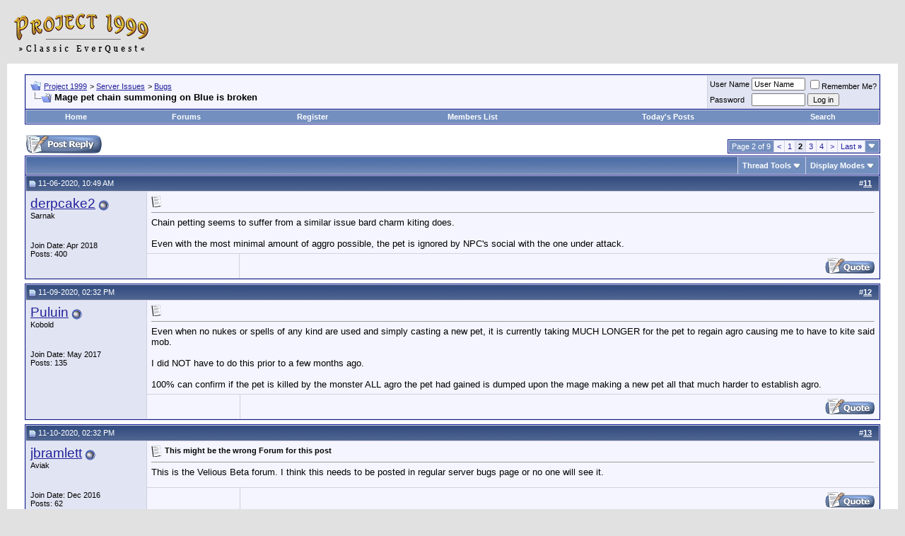

--- FILE ---
content_type: text/html; charset=ISO-8859-1
request_url: https://www.project1999.com/forums/showthread.php?s=cb9e55ab207bb89c96db16fbd8909ac2&t=361866&page=2
body_size: 17630
content:
<!DOCTYPE html PUBLIC "-//W3C//DTD XHTML 1.0 Transitional//EN" "http://www.w3.org/TR/xhtml1/DTD/xhtml1-transitional.dtd">
<html xmlns="http://www.w3.org/1999/xhtml" dir="ltr" lang="en">
<head>
	<meta http-equiv="Content-Type" content="text/html; charset=ISO-8859-1" />
<meta name="generator" content="vBulletin" />

<meta name="keywords" content=" Mage pet chain summoning on Blue is broken, everquest,classic,emulator,nostalgia,server,project1999,p1999,p99,pvp,red99,red1999pvp,red,eqemu,eqemulator,game,gaming,online,mmo,mmorpg" />
<meta name="description" content="Page 2- Mage pet chain summoning on Blue is broken Bugs" />


<!-- CSS Stylesheet -->
<style type="text/css" id="vbulletin_css">
/**
* vBulletin 3.8.11 CSS
* Style: 'Default Style'; Style ID: 1
*/
body
{
	background: #E1E1E2;
	color: #000000;
	font: 10pt verdana, geneva, lucida, 'lucida grande', arial, helvetica, sans-serif;
	margin: 5px 10px 10px 10px;
	padding: 0px;
}
a:link, body_alink
{
	color: #22229C;
}
a:visited, body_avisited
{
	color: #22229C;
}
a:hover, a:active, body_ahover
{
	color: #FF4400;
}
.page
{
	background: #FFFFFF;
	color: #000000;
}
td, th, p, li
{
	font: 10pt verdana, geneva, lucida, 'lucida grande', arial, helvetica, sans-serif;
}
.tborder
{
	background: #D1D1E1;
	color: #000000;
	border: 1px solid #0B198C;
}
.tcat
{
	background: #869BBF url(/forums/images/gradients/gradient_tcat.gif) repeat-x top left;
	color: #FFFFFF;
	font: bold 10pt verdana, geneva, lucida, 'lucida grande', arial, helvetica, sans-serif;
}
.tcat a:link, .tcat_alink
{
	color: #ffffff;
	text-decoration: none;
}
.tcat a:visited, .tcat_avisited
{
	color: #ffffff;
	text-decoration: none;
}
.tcat a:hover, .tcat a:active, .tcat_ahover
{
	color: #FFFF66;
	text-decoration: underline;
}
.thead
{
	background: #5C7099 url(/forums/images/gradients/gradient_thead.gif) repeat-x top left;
	color: #FFFFFF;
	font: bold 11px tahoma, verdana, geneva, lucida, 'lucida grande', arial, helvetica, sans-serif;
}
.thead a:link, .thead_alink
{
	color: #FFFFFF;
}
.thead a:visited, .thead_avisited
{
	color: #FFFFFF;
}
.thead a:hover, .thead a:active, .thead_ahover
{
	color: #FFFF00;
}
.tfoot
{
	background: #3E5C92;
	color: #E0E0F6;
}
.tfoot a:link, .tfoot_alink
{
	color: #E0E0F6;
}
.tfoot a:visited, .tfoot_avisited
{
	color: #E0E0F6;
}
.tfoot a:hover, .tfoot a:active, .tfoot_ahover
{
	color: #FFFF66;
}
.alt1, .alt1Active
{
	background: #F5F5FF;
	color: #000000;
}
.alt2, .alt2Active
{
	background: #E1E4F2;
	color: #000000;
}
.inlinemod
{
	background: #FFFFCC;
	color: #000000;
}
.wysiwyg
{
	background: #F5F5FF;
	color: #000000;
	font: 10pt verdana, geneva, lucida, 'lucida grande', arial, helvetica, sans-serif;
	margin: 5px 10px 10px 10px;
	padding: 0px;
}
.wysiwyg a:link, .wysiwyg_alink
{
	color: #22229C;
}
.wysiwyg a:visited, .wysiwyg_avisited
{
	color: #22229C;
}
.wysiwyg a:hover, .wysiwyg a:active, .wysiwyg_ahover
{
	color: #FF4400;
}
textarea, .bginput
{
	font: 10pt verdana, geneva, lucida, 'lucida grande', arial, helvetica, sans-serif;
}
.bginput option, .bginput optgroup
{
	font-size: 10pt;
	font-family: verdana, geneva, lucida, 'lucida grande', arial, helvetica, sans-serif;
}
.button
{
	font: 11px verdana, geneva, lucida, 'lucida grande', arial, helvetica, sans-serif;
}
select
{
	font: 11px verdana, geneva, lucida, 'lucida grande', arial, helvetica, sans-serif;
}
option, optgroup
{
	font-size: 11px;
	font-family: verdana, geneva, lucida, 'lucida grande', arial, helvetica, sans-serif;
}
.smallfont
{
	font: 11px verdana, geneva, lucida, 'lucida grande', arial, helvetica, sans-serif;
}
.time
{
	color: #666686;
}
.navbar
{
	font: 11px verdana, geneva, lucida, 'lucida grande', arial, helvetica, sans-serif;
}
.highlight
{
	color: #FF0000;
	font-weight: bold;
}
.fjsel
{
	background: #3E5C92;
	color: #E0E0F6;
}
.fjdpth0
{
	background: #F7F7F7;
	color: #000000;
}
.panel
{
	background: #E4E7F5 url(/forums/images/gradients/gradient_panel.gif) repeat-x top left;
	color: #000000;
	padding: 10px;
	border: 2px outset;
}
.panelsurround
{
	background: #D1D4E0 url(/forums/images/gradients/gradient_panelsurround.gif) repeat-x top left;
	color: #000000;
}
legend
{
	color: #22229C;
	font: 11px tahoma, verdana, geneva, lucida, 'lucida grande', arial, helvetica, sans-serif;
}
.vbmenu_control
{
	background: #738FBF;
	color: #FFFFFF;
	font: bold 11px tahoma, verdana, geneva, lucida, 'lucida grande', arial, helvetica, sans-serif;
	padding: 3px 6px 3px 6px;
	white-space: nowrap;
}
.vbmenu_control a:link, .vbmenu_control_alink
{
	color: #FFFFFF;
	text-decoration: none;
}
.vbmenu_control a:visited, .vbmenu_control_avisited
{
	color: #FFFFFF;
	text-decoration: none;
}
.vbmenu_control a:hover, .vbmenu_control a:active, .vbmenu_control_ahover
{
	color: #FFFFFF;
	text-decoration: underline;
}
.vbmenu_popup
{
	background: #FFFFFF;
	color: #000000;
	border: 1px solid #0B198C;
}
.vbmenu_option
{
	background: #BBC7CE;
	color: #000000;
	font: 11px verdana, geneva, lucida, 'lucida grande', arial, helvetica, sans-serif;
	white-space: nowrap;
	cursor: pointer;
}
.vbmenu_option a:link, .vbmenu_option_alink
{
	color: #22229C;
	text-decoration: none;
}
.vbmenu_option a:visited, .vbmenu_option_avisited
{
	color: #22229C;
	text-decoration: none;
}
.vbmenu_option a:hover, .vbmenu_option a:active, .vbmenu_option_ahover
{
	color: #FFFFFF;
	text-decoration: none;
}
.vbmenu_hilite
{
	background: #8A949E;
	color: #FFFFFF;
	font: 11px verdana, geneva, lucida, 'lucida grande', arial, helvetica, sans-serif;
	white-space: nowrap;
	cursor: pointer;
}
.vbmenu_hilite a:link, .vbmenu_hilite_alink
{
	color: #FFFFFF;
	text-decoration: none;
}
.vbmenu_hilite a:visited, .vbmenu_hilite_avisited
{
	color: #FFFFFF;
	text-decoration: none;
}
.vbmenu_hilite a:hover, .vbmenu_hilite a:active, .vbmenu_hilite_ahover
{
	color: #FFFFFF;
	text-decoration: none;
}
/* ***** styling for 'big' usernames on postbit etc. ***** */
.bigusername { font-size: 14pt; }

/* ***** small padding on 'thead' elements ***** */
td.thead, th.thead, div.thead { padding: 4px; }

/* ***** basic styles for multi-page nav elements */
.pagenav a { text-decoration: none; }
.pagenav td { padding: 2px 4px 2px 4px; }

/* ***** de-emphasized text */
.shade, a.shade:link, a.shade:visited { color: #777777; text-decoration: none; }
a.shade:active, a.shade:hover { color: #FF4400; text-decoration: underline; }
.tcat .shade, .thead .shade, .tfoot .shade { color: #DDDDDD; }

/* ***** define margin and font-size for elements inside panels ***** */
.fieldset { margin-bottom: 6px; }
.fieldset, .fieldset td, .fieldset p, .fieldset li { font-size: 11px; }
</style>
<link rel="stylesheet" type="text/css" href="clientscript/vbulletin_important.css?v=3811" /><style>
<!--
.sizedsig {
max-height:150px;
height:expression(this.scrollHeight > 150? "150px" : "hidden" );
overflow:hidden;
overflow-x:hidden;
}
// -->
</style>


<!-- / CSS Stylesheet -->

<!-- Yahoo Stuff -->
<script src="https://ajax.googleapis.com/ajax/libs/jquery/1.11.1/jquery.min.js"></script>
<script type="text/javascript" src="/forums/clientscript/yui/yahoo-dom-event/yahoo-dom-event.js?v=3811"></script>
<script type="text/javascript" src="/forums/clientscript/yui/connection/connection-min.js?v=3811"></script>
<script type="text/javascript">
<!--
var SESSIONURL = "s=cbb2c077e059bc0171a28efbecf875a7&";
var SECURITYTOKEN = "guest";
var IMGDIR_MISC = "/forums/images/misc";
var vb_disable_ajax = parseInt("0", 10);
// -->
</script>
<script type="text/javascript" src="/forums/clientscript/vbulletin_global.js?v=3811"></script>
<script type="text/javascript" src="/forums/clientscript/vbulletin_menu.js?v=3811"></script>


	<title> Mage pet chain summoning on Blue is broken - Page 2 - Project 1999</title>
	<script type="text/javascript" src="/forums/clientscript/vbulletin_post_loader.js?v=3811"></script>
	<style type="text/css" id="vbulletin_showthread_css">
	<!--
	
	#links div { white-space: nowrap; }
	#links img { vertical-align: middle; }
	-->
	</style>
</head>
<body onload="">
<!-- logo -->
<a name="top"></a>
<table border="0" width="100%" cellpadding="0" cellspacing="0" align="center">
<tr>
	<td align="left"><a href="index.php?s=cbb2c077e059bc0171a28efbecf875a7"><img src="/forums/images/p99_logo_forum_2.png" border="0" alt="Project 1999" /></a></td>
	<td align="center" id="header_right_cell" valign="center" nowrap>

<!-- Ad -->

</td>

</tr>
</table>
<!-- /logo -->

<!-- content table -->
<!-- open content container -->

<div align="center">
	<div class="page" style="width:100%; text-align:left">
		<div style="padding:0px 25px 0px 25px" align="left">





<br />

<!-- breadcrumb, login, pm info -->
<table class="tborder" cellpadding="6" cellspacing="1" border="0" width="100%" align="center">
<tr>
	<td class="alt1" width="100%">
		
			<table cellpadding="0" cellspacing="0" border="0">
			<tr valign="bottom">
				<td><a href="#" onclick="history.back(1); return false;"><img src="/forums/images/misc/navbits_start.gif" alt="Go Back" border="0" /></a></td>
				<td>&nbsp;</td>
				<td width="100%"><span class="navbar"><a href="index.php?s=cbb2c077e059bc0171a28efbecf875a7" accesskey="1">Project 1999</a></span> 
	<span class="navbar">&gt; <a href="forumdisplay.php?s=cbb2c077e059bc0171a28efbecf875a7&amp;f=5">Server Issues</a></span>


	<span class="navbar">&gt; <a href="forumdisplay.php?s=cbb2c077e059bc0171a28efbecf875a7&amp;f=6">Bugs</a></span>

</td>
			</tr>
			<tr>
				<td class="navbar" style="font-size:10pt; padding-top:1px" colspan="3"><a href="/forums/showthread.php?s=cb9e55ab207bb89c96db16fbd8909ac2&amp;t=361866&amp;page=2"><img class="inlineimg" src="/forums/images/misc/navbits_finallink_ltr.gif" alt="Reload this Page" border="0" /></a> <strong>
	 Mage pet chain summoning on Blue is broken

</strong></td>
			</tr>
			</table>
		
	</td>

	<td class="alt2" nowrap="nowrap" style="padding:0px">
		<!-- login form2 -->
		<form action="/forums/login.php?do=login" method="post" onsubmit="md5hash(vb_login_password, vb_login_md5password, vb_login_md5password_utf, 0)">
		<script type="text/javascript" src="/forums/clientscript/vbulletin_md5.js?v=3811"></script>
		<table cellpadding="0" cellspacing="3" border="0">
		<tr>
			<td class="smallfont"><label for="navbar_username">User Name</label></td>
			<td><input type="text" class="bginput" style="font-size: 11px" name="vb_login_username" id="navbar_username" size="10" accesskey="u" tabindex="101" value="User Name" onfocus="if (this.value == 'User Name') this.value = '';" /></td>
			<td class="smallfont" nowrap="nowrap"><label for="cb_cookieuser_navbar"><input type="checkbox" name="cookieuser" value="1" tabindex="103" id="cb_cookieuser_navbar" accesskey="c" />Remember Me?</label></td>
		</tr>
		<tr>
			<td class="smallfont"><label for="navbar_password">Password</label></td>
			<td><input type="password" class="bginput" style="font-size: 11px" name="vb_login_password" id="navbar_password" size="10" tabindex="102" /></td>
			<td><input type="submit" class="button" value="Log in" tabindex="104" title="Enter your username and password in the boxes provided to login, or click the 'register' button to create a profile for yourself." accesskey="s" /></td>
		</tr>
		</table>
		<input type="hidden" name="s" value="cbb2c077e059bc0171a28efbecf875a7" />
	<input type="hidden" name="securitytoken" value="guest" />
		<input type="hidden" name="do" value="login" />
		<input type="hidden" name="vb_login_md5password" />
		<input type="hidden" name="vb_login_md5password_utf" />
		</form>
		<!-- / login form -->
	</td>

</tr>
</table>
<!-- / breadcrumb, login, pm info -->

<!-- nav buttons bar -->
<div class="tborder" style="padding:1px; border-top-width:0px">
	<table cellpadding="0" cellspacing="0" border="0" width="100%" align="center">
	<tr align="center">
		<td class="vbmenu_control"><a href="/index.php?s=cbb2c077e059bc0171a28efbecf875a7" accesskey="2">Home</a></td>
		<td class="vbmenu_control"><a href="/forums/index.php?s=cbb2c077e059bc0171a28efbecf875a7" accesskey="2">Forums</a></td>
		
		
			<td class="vbmenu_control"><a href="/forums/register.php?s=cbb2c077e059bc0171a28efbecf875a7" rel="nofollow">Register</a></td>
		
		
		
			<td class="vbmenu_control"><a href="/forums/memberlist.php?s=cbb2c077e059bc0171a28efbecf875a7">Members List</a></td>
		
		
			
				
				<td class="vbmenu_control"><a href="/forums/search.php?s=cbb2c077e059bc0171a28efbecf875a7&amp;do=getdaily" accesskey="2">Today's Posts</a></td>
				<td id="navbar_search" class="vbmenu_control"><a href="/forums/search.php?s=cbb2c077e059bc0171a28efbecf875a7" accesskey="4" rel="nofollow">Search</a> </td>
			
			
		
		
		
		</tr>
	</table>
</div>
<!-- / nav buttons bar -->

<br />






<!-- NAVBAR POPUP MENUS -->

	
	<!-- header quick search form -->
	<div class="vbmenu_popup" id="navbar_search_menu" style="display:none" align="left">
		<table cellpadding="4" cellspacing="1" border="0">
		<tr>
			<td class="thead">Search Forums</td>
		</tr>
		<tr>
			<td class="vbmenu_option" title="nohilite">
				<form action="search.php?do=process" method="post">

					<input type="hidden" name="do" value="process" />
					<input type="hidden" name="quicksearch" value="1" />
					<input type="hidden" name="childforums" value="1" />
					<input type="hidden" name="exactname" value="1" />
					<input type="hidden" name="s" value="cbb2c077e059bc0171a28efbecf875a7" />
	<input type="hidden" name="securitytoken" value="guest" />
					<div><input type="text" class="bginput" name="query" size="25" tabindex="1001" /><input type="submit" class="button" value="Go" tabindex="1004" /></div>
					<div style="margin-top:6px">
						<label for="rb_nb_sp0"><input type="radio" name="showposts" value="0" id="rb_nb_sp0" tabindex="1002" checked="checked" />Show Threads</label>
						&nbsp;
						<label for="rb_nb_sp1"><input type="radio" name="showposts" value="1" id="rb_nb_sp1" tabindex="1003" />Show Posts</label>
					</div>
				</form>
			</td>
		</tr>
		
		<tr>
			<td class="vbmenu_option"><a href="/forums/search.php?s=cbb2c077e059bc0171a28efbecf875a7" accesskey="4" rel="nofollow">Advanced Search</a></td>
		</tr>
		
		</table>
	</div>
	<!-- / header quick search form -->
	

	
<!-- / NAVBAR POPUP MENUS -->

<!-- PAGENAV POPUP -->
	<div class="vbmenu_popup" id="pagenav_menu" style="display:none">
		<table cellpadding="4" cellspacing="1" border="0">
		<tr>
			<td class="thead" nowrap="nowrap">Go to Page...</td>
		</tr>
		<tr>
			<td class="vbmenu_option" title="nohilite">
			<form action="index.php" method="get" onsubmit="return this.gotopage()" id="pagenav_form">
				<input type="text" class="bginput" id="pagenav_itxt" style="font-size:11px" size="4" />
				<input type="button" class="button" id="pagenav_ibtn" value="Go" />
			</form>
			</td>
		</tr>
		</table>
	</div>
<!-- / PAGENAV POPUP -->








<a name="poststop" id="poststop"></a>

<!-- controls above postbits -->
<table cellpadding="0" cellspacing="0" border="0" width="100%" style="margin-bottom:3px">
<tr valign="bottom">
	
		<td class="smallfont"><a href="newreply.php?s=cbb2c077e059bc0171a28efbecf875a7&amp;do=newreply&amp;noquote=1&amp;p=3206282" rel="nofollow"><img src="/forums/images/buttons/reply.gif" alt="Reply" border="0" /></a></td>
	
	<td align="right"><div class="pagenav" align="right">
<table class="tborder" cellpadding="3" cellspacing="1" border="0">
<tr>
	<td class="vbmenu_control" style="font-weight:normal">Page 2 of 9</td>
	
	<td class="alt1"><a rel="prev" class="smallfont" href="showthread.php?s=cbb2c077e059bc0171a28efbecf875a7&amp;t=361866" title="Prev Page - Results 1 to 10 of 90">&lt;</a></td>
	<td class="alt1"><a class="smallfont" href="showthread.php?s=cbb2c077e059bc0171a28efbecf875a7&amp;t=361866" title="Show results 1 to 10 of 90">1</a></td>	<td class="alt2"><span class="smallfont" title="Showing results 11 to 20 of 90"><strong>2</strong></span></td>
 <td class="alt1"><a class="smallfont" href="showthread.php?s=cbb2c077e059bc0171a28efbecf875a7&amp;t=361866&amp;page=3" title="Show results 21 to 30 of 90">3</a></td><td class="alt1"><a class="smallfont" href="showthread.php?s=cbb2c077e059bc0171a28efbecf875a7&amp;t=361866&amp;page=4" title="Show results 31 to 40 of 90">4</a></td>
	<td class="alt1"><a rel="next" class="smallfont" href="showthread.php?s=cbb2c077e059bc0171a28efbecf875a7&amp;t=361866&amp;page=3" title="Next Page - Results 21 to 30 of 90">&gt;</a></td>
	<td class="alt1" nowrap="nowrap"><a class="smallfont" href="showthread.php?s=cbb2c077e059bc0171a28efbecf875a7&amp;t=361866&amp;page=9" title="Last Page - Results 81 to 90 of 90">Last <strong>&raquo;</strong></a></td>
	<td class="vbmenu_control" title="showthread.php?s=cbb2c077e059bc0171a28efbecf875a7&amp;t=361866"><a name="PageNav"></a></td>
</tr>
</table>
</div></td>
</tr>
</table>
<!-- / controls above postbits -->

<!-- toolbar -->
<table class="tborder" cellpadding="6" cellspacing="1" border="0" width="100%" align="center" style="border-bottom-width:0px">
<tr>
	<td class="tcat" width="100%">
		<div class="smallfont">
		
		&nbsp;
		</div>
	</td>
	<td class="vbmenu_control" id="threadtools" nowrap="nowrap">
		<a href="/forums/showthread.php?t=361866&amp;page=2&amp;nojs=1#goto_threadtools">Thread Tools</a>
		<script type="text/javascript"> vbmenu_register("threadtools"); </script>
	</td>
	
	
	
	<td class="vbmenu_control" id="displaymodes" nowrap="nowrap">
		<a href="/forums/showthread.php?t=361866&amp;page=2&amp;nojs=1#goto_displaymodes">Display Modes</a>
		<script type="text/javascript"> vbmenu_register("displaymodes"); </script>
	</td>
	

	

</tr>
</table>
<!-- / toolbar -->



<!-- end content table -->

		</div>
	</div>
</div>

<!-- / close content container -->
<!-- / end content table -->





<div id="posts"><!-- post #3206282 -->

	<!-- open content container -->

<div align="center">
	<div class="page" style="width:100%; text-align:left">
		<div style="padding:0px 25px 0px 25px" align="left">

	<div id="edit3206282" style="padding:0px 0px 6px 0px">
	<!-- this is not the last post shown on the page -->



<table class="tborder" id="post3206282" cellpadding="6" cellspacing="1" border="0" width="100%" align="center">
<tr>
	<td class="thead" colspan="3" >
		<div class="normal" style="float:right">
			&nbsp;
			#<a href="showpost.php?s=cbb2c077e059bc0171a28efbecf875a7&amp;p=3206282&amp;postcount=11" target="new" rel="nofollow" id="postcount3206282" name="11"><strong>11</strong></a> &nbsp;
			
			
			
			
			
		</div>

		<div class="normal">
			<!-- status icon and date -->
			<a name="post3206282"><img class="inlineimg" src="/forums/images/statusicon/post_old.gif" alt="Old" border="0" /></a>
			
				11-06-2020, 10:49 AM
			
			
			<!-- / status icon and date -->
		</div>
	</td>
</tr>
<tr>
	<td rowspan="2" class="alt2" valign="top" width="170" style="padding:0px">
		<!-- user info -->
		<table cellpadding="0" cellspacing="6" border="0" width="100%">
		<tr>
			<td>

				<div id="postmenu_3206282">
					
					<a class="bigusername" href="member.php?s=cbb2c077e059bc0171a28efbecf875a7&amp;u=180216">derpcake2</a>
					<img class="inlineimg" src="/forums/images/statusicon/user_offline.gif" alt="derpcake2 is offline" border="0" />


					<script type="text/javascript"> vbmenu_register("postmenu_3206282", true); </script>
					
				</div>

				<div class="smallfont">Sarnak</div>
				
				
				

			<br />
			<br />

				<div class="smallfont">
					<div>Join Date: Apr 2018</div>
					
					
					<div>
						Posts: 400
					</div>
					
					
					
					
					<div>    </div>
				</div>

			</td>
		</tr>
		</table>
		<!-- / user info -->
	</td>

	<td class="alt1" colspan="2" valign="top" id="td_post_3206282">
	<!-- message, attachments, sig -->

		

		
			<!-- icon and title -->
			<div class="smallfont">
				<img class="inlineimg" src="/forums/images/icons/icon1.gif" alt="Default" border="0" />
				
			</div>
			<hr size="1" style="color:#D1D1E1" />
			<!-- / icon and title -->
		

		<!-- message -->
		<div id="post_message_3206282">Chain petting seems to suffer from a similar issue bard charm kiting does.<br />
<br />
Even with the most minimal amount of aggro possible, the pet is ignored by NPC's social with the one under attack.</div>
		<!-- / message -->

		

		

		

		
		
		</td></tr>
		<tr><td class="alt1" valign="bottom" height="1" valign="bottom" nowrap>

		
		
		</td><td class="alt1" valign="bottom" height="1" nowrap>

		<div align="right">
			<!-- controls -->
			
			
			
				<a href="newreply.php?s=cbb2c077e059bc0171a28efbecf875a7&amp;do=newreply&amp;p=3206282" rel="nofollow"><img src="/forums/images/buttons/quote.gif" alt="Reply With Quote" border="0" /></a>
			
			
			
			
			
			
			
				
			
			
			<!-- / controls -->
		</div>

	<!-- message, attachments, sig -->

	</td>
</tr>
</table>


<!-- post 3206282 popup menu -->
<div class="vbmenu_popup" id="postmenu_3206282_menu" style="display:none;">
	<table cellpadding="4" cellspacing="1" border="0">
	<tr>
		<td class="thead">derpcake2</td>
	</tr>
	
		<tr><td class="vbmenu_option"><a href="member.php?s=cbb2c077e059bc0171a28efbecf875a7&amp;u=180216">View Public Profile</a></td></tr>
	
	
		<tr><td class="vbmenu_option"><a href="private.php?s=cbb2c077e059bc0171a28efbecf875a7&amp;do=newpm&amp;u=180216" rel="nofollow">Send a private message to derpcake2</a></td></tr>
	
	
	
	
		<tr><td class="vbmenu_option"><a href="search.php?s=cbb2c077e059bc0171a28efbecf875a7&amp;do=finduser&amp;u=180216" rel="nofollow">Find all posts by derpcake2</a></td></tr>
	
	
	
	</table>
</div>
<!-- / post 3206282 popup menu -->


	</div>
	
		</div>
	</div>
</div>

<!-- / close content container -->

<!-- / post #3206282 --><!-- post #3208511 -->

	<!-- open content container -->

<div align="center">
	<div class="page" style="width:100%; text-align:left">
		<div style="padding:0px 25px 0px 25px" align="left">

	<div id="edit3208511" style="padding:0px 0px 6px 0px">
	<!-- this is not the last post shown on the page -->



<table class="tborder" id="post3208511" cellpadding="6" cellspacing="1" border="0" width="100%" align="center">
<tr>
	<td class="thead" colspan="3" >
		<div class="normal" style="float:right">
			&nbsp;
			#<a href="showpost.php?s=cbb2c077e059bc0171a28efbecf875a7&amp;p=3208511&amp;postcount=12" target="new" rel="nofollow" id="postcount3208511" name="12"><strong>12</strong></a> &nbsp;
			
			
			
			
			
		</div>

		<div class="normal">
			<!-- status icon and date -->
			<a name="post3208511"><img class="inlineimg" src="/forums/images/statusicon/post_old.gif" alt="Old" border="0" /></a>
			
				11-09-2020, 02:32 PM
			
			
			<!-- / status icon and date -->
		</div>
	</td>
</tr>
<tr>
	<td rowspan="2" class="alt2" valign="top" width="170" style="padding:0px">
		<!-- user info -->
		<table cellpadding="0" cellspacing="6" border="0" width="100%">
		<tr>
			<td>

				<div id="postmenu_3208511">
					
					<a class="bigusername" href="member.php?s=cbb2c077e059bc0171a28efbecf875a7&amp;u=169427">Puluin</a>
					<img class="inlineimg" src="/forums/images/statusicon/user_offline.gif" alt="Puluin is offline" border="0" />


					<script type="text/javascript"> vbmenu_register("postmenu_3208511", true); </script>
					
				</div>

				<div class="smallfont">Kobold</div>
				
				
				

			<br />
			<br />

				<div class="smallfont">
					<div>Join Date: May 2017</div>
					
					
					<div>
						Posts: 135
					</div>
					
					
					
					
					<div>    </div>
				</div>

			</td>
		</tr>
		</table>
		<!-- / user info -->
	</td>

	<td class="alt1" colspan="2" valign="top" id="td_post_3208511">
	<!-- message, attachments, sig -->

		

		
			<!-- icon and title -->
			<div class="smallfont">
				<img class="inlineimg" src="/forums/images/icons/icon1.gif" alt="Default" border="0" />
				
			</div>
			<hr size="1" style="color:#D1D1E1" />
			<!-- / icon and title -->
		

		<!-- message -->
		<div id="post_message_3208511">Even when no nukes or spells of any kind are used and simply casting a new pet, it is currently taking MUCH LONGER for the pet to regain agro causing me to have to kite said mob.  <br />
<br />
I did NOT have to do this prior to a few months ago.<br />
<br />
100% can confirm if the pet is killed by the monster ALL agro the pet had gained is dumped upon the mage making a new pet all that much harder to establish agro.</div>
		<!-- / message -->

		

		

		

		
		
		</td></tr>
		<tr><td class="alt1" valign="bottom" height="1" valign="bottom" nowrap>

		
		
		</td><td class="alt1" valign="bottom" height="1" nowrap>

		<div align="right">
			<!-- controls -->
			
			
			
				<a href="newreply.php?s=cbb2c077e059bc0171a28efbecf875a7&amp;do=newreply&amp;p=3208511" rel="nofollow"><img src="/forums/images/buttons/quote.gif" alt="Reply With Quote" border="0" /></a>
			
			
			
			
			
			
			
				
			
			
			<!-- / controls -->
		</div>

	<!-- message, attachments, sig -->

	</td>
</tr>
</table>


<!-- post 3208511 popup menu -->
<div class="vbmenu_popup" id="postmenu_3208511_menu" style="display:none;">
	<table cellpadding="4" cellspacing="1" border="0">
	<tr>
		<td class="thead">Puluin</td>
	</tr>
	
		<tr><td class="vbmenu_option"><a href="member.php?s=cbb2c077e059bc0171a28efbecf875a7&amp;u=169427">View Public Profile</a></td></tr>
	
	
		<tr><td class="vbmenu_option"><a href="private.php?s=cbb2c077e059bc0171a28efbecf875a7&amp;do=newpm&amp;u=169427" rel="nofollow">Send a private message to Puluin</a></td></tr>
	
	
	
	
		<tr><td class="vbmenu_option"><a href="search.php?s=cbb2c077e059bc0171a28efbecf875a7&amp;do=finduser&amp;u=169427" rel="nofollow">Find all posts by Puluin</a></td></tr>
	
	
	
	</table>
</div>
<!-- / post 3208511 popup menu -->


	</div>
	
		</div>
	</div>
</div>

<!-- / close content container -->

<!-- / post #3208511 --><!-- post #3209199 -->

	<!-- open content container -->

<div align="center">
	<div class="page" style="width:100%; text-align:left">
		<div style="padding:0px 25px 0px 25px" align="left">

	<div id="edit3209199" style="padding:0px 0px 6px 0px">
	<!-- this is not the last post shown on the page -->



<table class="tborder" id="post3209199" cellpadding="6" cellspacing="1" border="0" width="100%" align="center">
<tr>
	<td class="thead" colspan="3" >
		<div class="normal" style="float:right">
			&nbsp;
			#<a href="showpost.php?s=cbb2c077e059bc0171a28efbecf875a7&amp;p=3209199&amp;postcount=13" target="new" rel="nofollow" id="postcount3209199" name="13"><strong>13</strong></a> &nbsp;
			
			
			
			
			
		</div>

		<div class="normal">
			<!-- status icon and date -->
			<a name="post3209199"><img class="inlineimg" src="/forums/images/statusicon/post_old.gif" alt="Old" border="0" /></a>
			
				11-10-2020, 02:32 PM
			
			
			<!-- / status icon and date -->
		</div>
	</td>
</tr>
<tr>
	<td rowspan="2" class="alt2" valign="top" width="170" style="padding:0px">
		<!-- user info -->
		<table cellpadding="0" cellspacing="6" border="0" width="100%">
		<tr>
			<td>

				<div id="postmenu_3209199">
					
					<a class="bigusername" href="member.php?s=cbb2c077e059bc0171a28efbecf875a7&amp;u=162964">jbramlett</a>
					<img class="inlineimg" src="/forums/images/statusicon/user_offline.gif" alt="jbramlett is offline" border="0" />


					<script type="text/javascript"> vbmenu_register("postmenu_3209199", true); </script>
					
				</div>

				<div class="smallfont">Aviak</div>
				
				
				

			<br />
			<br />

				<div class="smallfont">
					<div>Join Date: Dec 2016</div>
					
					
					<div>
						Posts: 62
					</div>
					
					
					
					
					<div>    </div>
				</div>

			</td>
		</tr>
		</table>
		<!-- / user info -->
	</td>

	<td class="alt1" colspan="2" valign="top" id="td_post_3209199">
	<!-- message, attachments, sig -->

		

		
			<!-- icon and title -->
			<div class="smallfont">
				<img class="inlineimg" src="/forums/images/icons/icon1.gif" alt="Default" border="0" />
				<strong>This might be the wrong Forum for this post</strong>
			</div>
			<hr size="1" style="color:#D1D1E1" />
			<!-- / icon and title -->
		

		<!-- message -->
		<div id="post_message_3209199">This is the Velious Beta forum. I think this needs to be posted in regular server bugs page or no one will see it.</div>
		<!-- / message -->

		

		

		

		
		
		</td></tr>
		<tr><td class="alt1" valign="bottom" height="1" valign="bottom" nowrap>

		
		
		</td><td class="alt1" valign="bottom" height="1" nowrap>

		<div align="right">
			<!-- controls -->
			
			
			
				<a href="newreply.php?s=cbb2c077e059bc0171a28efbecf875a7&amp;do=newreply&amp;p=3209199" rel="nofollow"><img src="/forums/images/buttons/quote.gif" alt="Reply With Quote" border="0" /></a>
			
			
			
			
			
			
			
				
			
			
			<!-- / controls -->
		</div>

	<!-- message, attachments, sig -->

	</td>
</tr>
</table>


<!-- post 3209199 popup menu -->
<div class="vbmenu_popup" id="postmenu_3209199_menu" style="display:none;">
	<table cellpadding="4" cellspacing="1" border="0">
	<tr>
		<td class="thead">jbramlett</td>
	</tr>
	
		<tr><td class="vbmenu_option"><a href="member.php?s=cbb2c077e059bc0171a28efbecf875a7&amp;u=162964">View Public Profile</a></td></tr>
	
	
		<tr><td class="vbmenu_option"><a href="private.php?s=cbb2c077e059bc0171a28efbecf875a7&amp;do=newpm&amp;u=162964" rel="nofollow">Send a private message to jbramlett</a></td></tr>
	
	
	
	
		<tr><td class="vbmenu_option"><a href="search.php?s=cbb2c077e059bc0171a28efbecf875a7&amp;do=finduser&amp;u=162964" rel="nofollow">Find all posts by jbramlett</a></td></tr>
	
	
	
	</table>
</div>
<!-- / post 3209199 popup menu -->


	</div>
	
		</div>
	</div>
</div>

<!-- / close content container -->

<!-- / post #3209199 --><!-- post #3209738 -->

	<!-- open content container -->

<div align="center">
	<div class="page" style="width:100%; text-align:left">
		<div style="padding:0px 25px 0px 25px" align="left">

	<div id="edit3209738" style="padding:0px 0px 6px 0px">
	<!-- this is not the last post shown on the page -->



<table class="tborder" id="post3209738" cellpadding="6" cellspacing="1" border="0" width="100%" align="center">
<tr>
	<td class="thead" colspan="3" >
		<div class="normal" style="float:right">
			&nbsp;
			#<a href="showpost.php?s=cbb2c077e059bc0171a28efbecf875a7&amp;p=3209738&amp;postcount=14" target="new" rel="nofollow" id="postcount3209738" name="14"><strong>14</strong></a> &nbsp;
			
			
			
			
			
		</div>

		<div class="normal">
			<!-- status icon and date -->
			<a name="post3209738"><img class="inlineimg" src="/forums/images/statusicon/post_old.gif" alt="Old" border="0" /></a>
			
				11-11-2020, 11:42 AM
			
			
			<!-- / status icon and date -->
		</div>
	</td>
</tr>
<tr>
	<td rowspan="2" class="alt2" valign="top" width="170" style="padding:0px">
		<!-- user info -->
		<table cellpadding="0" cellspacing="6" border="0" width="100%">
		<tr>
			<td>

				<div id="postmenu_3209738">
					
					<a class="bigusername" href="member.php?s=cbb2c077e059bc0171a28efbecf875a7&amp;u=208794">Vaarsuvius</a>
					
<img class="inlineimg" src="/forums/images/statusicon/user_online.gif" alt="Vaarsuvius is online now" border="0" />

					<script type="text/javascript"> vbmenu_register("postmenu_3209738", true); </script>
					
				</div>

				<div class="smallfont">Sarnak</div>
				
				<br /><a href="member.php?s=cbb2c077e059bc0171a28efbecf875a7&amp;u=208794"><img src="image.php?s=cbb2c077e059bc0171a28efbecf875a7&amp;u=208794&amp;dateline=1751410649" width="100" height="70" alt="Vaarsuvius's Avatar" border="0" /></a>
				

			<br />
			<br />

				<div class="smallfont">
					<div>Join Date: Jan 2020</div>
					
					
					<div>
						Posts: 328
					</div>
					
					
					
					
					<div>    </div>
				</div>

			</td>
		</tr>
		</table>
		<!-- / user info -->
	</td>

	<td class="alt1" colspan="2" valign="top" id="td_post_3209738">
	<!-- message, attachments, sig -->

		

		
			<!-- icon and title -->
			<div class="smallfont">
				<img class="inlineimg" src="/forums/images/icons/icon1.gif" alt="Default" border="0" />
				
			</div>
			<hr size="1" style="color:#D1D1E1" />
			<!-- / icon and title -->
		

		<!-- message -->
		<div id="post_message_3209738"><div style="margin:20px; margin-top:5px; ">
	<div class="smallfont" style="margin-bottom:2px">Quote:</div>
	<table cellpadding="6" cellspacing="0" border="0" width="100%">
	<tr>
		<td class="alt2" style="border:1px inset">
			
				<div>
					Originally Posted by <strong>jbramlett</strong>
					<b>[<i>You must be logged in to view images. Log in or <a href="http://www.project1999.com/forums/register.php">Register</a>.</i>]</b>
				</div>
				<div style="font-style:italic">This is the Velious Beta forum. I think this needs to be posted in regular server bugs page or no one will see it.</div>
			
		</td>
	</tr>
	</table>
</div>you're right, I will</div>
		<!-- / message -->

		

		

		
		<!-- sig -->
			<div>
				__________________<br />
				<div class="sizedsig">&quot;I am somewhat preoccupied telling the Laws of Physics to shut up and sit down.&quot;<br />
<img src="image.php?s=cbb2c077e059bc0171a28efbecf875a7&amp;u=208794&amp;type=sigpic&amp;dateline=1596870563" alt="" border="0" /></div>
			</div>
		<!-- / sig -->
		

		
		
		</td></tr>
		<tr><td class="alt1" valign="bottom" height="1" valign="bottom" nowrap>

		
		
		</td><td class="alt1" valign="bottom" height="1" nowrap>

		<div align="right">
			<!-- controls -->
			
			
			
				<a href="newreply.php?s=cbb2c077e059bc0171a28efbecf875a7&amp;do=newreply&amp;p=3209738" rel="nofollow"><img src="/forums/images/buttons/quote.gif" alt="Reply With Quote" border="0" /></a>
			
			
			
			
			
			
			
				
			
			
			<!-- / controls -->
		</div>

	<!-- message, attachments, sig -->

	</td>
</tr>
</table>


<!-- post 3209738 popup menu -->
<div class="vbmenu_popup" id="postmenu_3209738_menu" style="display:none;">
	<table cellpadding="4" cellspacing="1" border="0">
	<tr>
		<td class="thead">Vaarsuvius</td>
	</tr>
	
		<tr><td class="vbmenu_option"><a href="member.php?s=cbb2c077e059bc0171a28efbecf875a7&amp;u=208794">View Public Profile</a></td></tr>
	
	
		<tr><td class="vbmenu_option"><a href="private.php?s=cbb2c077e059bc0171a28efbecf875a7&amp;do=newpm&amp;u=208794" rel="nofollow">Send a private message to Vaarsuvius</a></td></tr>
	
	
	
	
		<tr><td class="vbmenu_option"><a href="search.php?s=cbb2c077e059bc0171a28efbecf875a7&amp;do=finduser&amp;u=208794" rel="nofollow">Find all posts by Vaarsuvius</a></td></tr>
	
	
	
	</table>
</div>
<!-- / post 3209738 popup menu -->


	</div>
	
		</div>
	</div>
</div>

<!-- / close content container -->

<!-- / post #3209738 --><!-- post #3342967 -->

	<!-- open content container -->

<div align="center">
	<div class="page" style="width:100%; text-align:left">
		<div style="padding:0px 25px 0px 25px" align="left">

	<div id="edit3342967" style="padding:0px 0px 6px 0px">
	<!-- this is not the last post shown on the page -->



<table class="tborder" id="post3342967" cellpadding="6" cellspacing="1" border="0" width="100%" align="center">
<tr>
	<td class="thead" colspan="3" >
		<div class="normal" style="float:right">
			&nbsp;
			#<a href="showpost.php?s=cbb2c077e059bc0171a28efbecf875a7&amp;p=3342967&amp;postcount=15" target="new" rel="nofollow" id="postcount3342967" name="15"><strong>15</strong></a> &nbsp;
			
			
			
			
			
		</div>

		<div class="normal">
			<!-- status icon and date -->
			<a name="post3342967"><img class="inlineimg" src="/forums/images/statusicon/post_old.gif" alt="Old" border="0" /></a>
			
				08-06-2021, 03:39 AM
			
			
			<!-- / status icon and date -->
		</div>
	</td>
</tr>
<tr>
	<td rowspan="2" class="alt2" valign="top" width="170" style="padding:0px">
		<!-- user info -->
		<table cellpadding="0" cellspacing="6" border="0" width="100%">
		<tr>
			<td>

				<div id="postmenu_3342967">
					
					<a class="bigusername" href="member.php?s=cbb2c077e059bc0171a28efbecf875a7&amp;u=180216">derpcake2</a>
					<img class="inlineimg" src="/forums/images/statusicon/user_offline.gif" alt="derpcake2 is offline" border="0" />


					<script type="text/javascript"> vbmenu_register("postmenu_3342967", true); </script>
					
				</div>

				<div class="smallfont">Sarnak</div>
				
				
				

			<br />
			<br />

				<div class="smallfont">
					<div>Join Date: Apr 2018</div>
					
					
					<div>
						Posts: 400
					</div>
					
					
					
					
					<div>    </div>
				</div>

			</td>
		</tr>
		</table>
		<!-- / user info -->
	</td>

	<td class="alt1" colspan="2" valign="top" id="td_post_3342967">
	<!-- message, attachments, sig -->

		

		
			<!-- icon and title -->
			<div class="smallfont">
				<img class="inlineimg" src="/forums/images/icons/icon1.gif" alt="Default" border="0" />
				
			</div>
			<hr size="1" style="color:#D1D1E1" />
			<!-- / icon and title -->
		

		<!-- message -->
		<div id="post_message_3342967">bump</div>
		<!-- / message -->

		

		

		

		
		
		</td></tr>
		<tr><td class="alt1" valign="bottom" height="1" valign="bottom" nowrap>

		
		
		</td><td class="alt1" valign="bottom" height="1" nowrap>

		<div align="right">
			<!-- controls -->
			
			
			
				<a href="newreply.php?s=cbb2c077e059bc0171a28efbecf875a7&amp;do=newreply&amp;p=3342967" rel="nofollow"><img src="/forums/images/buttons/quote.gif" alt="Reply With Quote" border="0" /></a>
			
			
			
			
			
			
			
				
			
			
			<!-- / controls -->
		</div>

	<!-- message, attachments, sig -->

	</td>
</tr>
</table>


<!-- post 3342967 popup menu -->
<div class="vbmenu_popup" id="postmenu_3342967_menu" style="display:none;">
	<table cellpadding="4" cellspacing="1" border="0">
	<tr>
		<td class="thead">derpcake2</td>
	</tr>
	
		<tr><td class="vbmenu_option"><a href="member.php?s=cbb2c077e059bc0171a28efbecf875a7&amp;u=180216">View Public Profile</a></td></tr>
	
	
		<tr><td class="vbmenu_option"><a href="private.php?s=cbb2c077e059bc0171a28efbecf875a7&amp;do=newpm&amp;u=180216" rel="nofollow">Send a private message to derpcake2</a></td></tr>
	
	
	
	
		<tr><td class="vbmenu_option"><a href="search.php?s=cbb2c077e059bc0171a28efbecf875a7&amp;do=finduser&amp;u=180216" rel="nofollow">Find all posts by derpcake2</a></td></tr>
	
	
	
	</table>
</div>
<!-- / post 3342967 popup menu -->


	</div>
	
		</div>
	</div>
</div>

<!-- / close content container -->

<!-- / post #3342967 --><!-- post #3354901 -->

	<!-- open content container -->

<div align="center">
	<div class="page" style="width:100%; text-align:left">
		<div style="padding:0px 25px 0px 25px" align="left">

	<div id="edit3354901" style="padding:0px 0px 6px 0px">
	<!-- this is not the last post shown on the page -->



<table class="tborder" id="post3354901" cellpadding="6" cellspacing="1" border="0" width="100%" align="center">
<tr>
	<td class="thead" colspan="3" >
		<div class="normal" style="float:right">
			&nbsp;
			#<a href="showpost.php?s=cbb2c077e059bc0171a28efbecf875a7&amp;p=3354901&amp;postcount=16" target="new" rel="nofollow" id="postcount3354901" name="16"><strong>16</strong></a> &nbsp;
			
			
			
			
			
		</div>

		<div class="normal">
			<!-- status icon and date -->
			<a name="post3354901"><img class="inlineimg" src="/forums/images/statusicon/post_old.gif" alt="Old" border="0" /></a>
			
				08-31-2021, 10:03 PM
			
			
			<!-- / status icon and date -->
		</div>
	</td>
</tr>
<tr>
	<td rowspan="2" class="alt2" valign="top" width="170" style="padding:0px">
		<!-- user info -->
		<table cellpadding="0" cellspacing="6" border="0" width="100%">
		<tr>
			<td>

				<div id="postmenu_3354901">
					
					<a class="bigusername" href="member.php?s=cbb2c077e059bc0171a28efbecf875a7&amp;u=195714">long.liam</a>
					<img class="inlineimg" src="/forums/images/statusicon/user_offline.gif" alt="long.liam is offline" border="0" />


					<script type="text/javascript"> vbmenu_register("postmenu_3354901", true); </script>
					
				</div>

				<div class="smallfont">Sarnak</div>
				
				
				

			<br />
			<br />

				<div class="smallfont">
					<div>Join Date: May 2019</div>
					<div>Location: US</div>
					
					<div>
						Posts: 200
					</div>
					
					
					
					
					<div>    </div>
				</div>

			</td>
		</tr>
		</table>
		<!-- / user info -->
	</td>

	<td class="alt1" colspan="2" valign="top" id="td_post_3354901">
	<!-- message, attachments, sig -->

		

		
			<!-- icon and title -->
			<div class="smallfont">
				<img class="inlineimg" src="/forums/images/icons/icon1.gif" alt="Default" border="0" />
				
			</div>
			<hr size="1" style="color:#D1D1E1" />
			<!-- / icon and title -->
		

		<!-- message -->
		<div id="post_message_3354901">bump</div>
		<!-- / message -->

		

		

		

		
		
		</td></tr>
		<tr><td class="alt1" valign="bottom" height="1" valign="bottom" nowrap>

		
		
		</td><td class="alt1" valign="bottom" height="1" nowrap>

		<div align="right">
			<!-- controls -->
			
			
			
				<a href="newreply.php?s=cbb2c077e059bc0171a28efbecf875a7&amp;do=newreply&amp;p=3354901" rel="nofollow"><img src="/forums/images/buttons/quote.gif" alt="Reply With Quote" border="0" /></a>
			
			
			
			
			
			
			
				
			
			
			<!-- / controls -->
		</div>

	<!-- message, attachments, sig -->

	</td>
</tr>
</table>


<!-- post 3354901 popup menu -->
<div class="vbmenu_popup" id="postmenu_3354901_menu" style="display:none;">
	<table cellpadding="4" cellspacing="1" border="0">
	<tr>
		<td class="thead">long.liam</td>
	</tr>
	
		<tr><td class="vbmenu_option"><a href="member.php?s=cbb2c077e059bc0171a28efbecf875a7&amp;u=195714">View Public Profile</a></td></tr>
	
	
		<tr><td class="vbmenu_option"><a href="private.php?s=cbb2c077e059bc0171a28efbecf875a7&amp;do=newpm&amp;u=195714" rel="nofollow">Send a private message to long.liam</a></td></tr>
	
	
	
	
		<tr><td class="vbmenu_option"><a href="search.php?s=cbb2c077e059bc0171a28efbecf875a7&amp;do=finduser&amp;u=195714" rel="nofollow">Find all posts by long.liam</a></td></tr>
	
	
	
	</table>
</div>
<!-- / post 3354901 popup menu -->


	</div>
	
		</div>
	</div>
</div>

<!-- / close content container -->

<!-- / post #3354901 --><!-- post #3355516 -->

	<!-- open content container -->

<div align="center">
	<div class="page" style="width:100%; text-align:left">
		<div style="padding:0px 25px 0px 25px" align="left">

	<div id="edit3355516" style="padding:0px 0px 6px 0px">
	<!-- this is not the last post shown on the page -->



<table class="tborder" id="post3355516" cellpadding="6" cellspacing="1" border="0" width="100%" align="center">
<tr>
	<td class="thead" colspan="3" >
		<div class="normal" style="float:right">
			&nbsp;
			#<a href="showpost.php?s=cbb2c077e059bc0171a28efbecf875a7&amp;p=3355516&amp;postcount=17" target="new" rel="nofollow" id="postcount3355516" name="17"><strong>17</strong></a> &nbsp;
			
			
			
			
			
		</div>

		<div class="normal">
			<!-- status icon and date -->
			<a name="post3355516"><img class="inlineimg" src="/forums/images/statusicon/post_old.gif" alt="Old" border="0" /></a>
			
				09-01-2021, 10:05 PM
			
			
			<!-- / status icon and date -->
		</div>
	</td>
</tr>
<tr>
	<td rowspan="2" class="alt2" valign="top" width="170" style="padding:0px">
		<!-- user info -->
		<table cellpadding="0" cellspacing="6" border="0" width="100%">
		<tr>
			<td>

				<div id="postmenu_3355516">
					
					<a class="bigusername" href="member.php?s=cbb2c077e059bc0171a28efbecf875a7&amp;u=195714">long.liam</a>
					<img class="inlineimg" src="/forums/images/statusicon/user_offline.gif" alt="long.liam is offline" border="0" />


					<script type="text/javascript"> vbmenu_register("postmenu_3355516", true); </script>
					
				</div>

				<div class="smallfont">Sarnak</div>
				
				
				

			<br />
			<br />

				<div class="smallfont">
					<div>Join Date: May 2019</div>
					<div>Location: US</div>
					
					<div>
						Posts: 200
					</div>
					
					
					
					
					<div>    </div>
				</div>

			</td>
		</tr>
		</table>
		<!-- / user info -->
	</td>

	<td class="alt1" colspan="2" valign="top" id="td_post_3355516">
	<!-- message, attachments, sig -->

		

		
			<!-- icon and title -->
			<div class="smallfont">
				<img class="inlineimg" src="/forums/images/icons/icon1.gif" alt="Default" border="0" />
				
			</div>
			<hr size="1" style="color:#D1D1E1" />
			<!-- / icon and title -->
		

		<!-- message -->
		<div id="post_message_3355516">bump</div>
		<!-- / message -->

		

		

		

		
		
		</td></tr>
		<tr><td class="alt1" valign="bottom" height="1" valign="bottom" nowrap>

		
		
		</td><td class="alt1" valign="bottom" height="1" nowrap>

		<div align="right">
			<!-- controls -->
			
			
			
				<a href="newreply.php?s=cbb2c077e059bc0171a28efbecf875a7&amp;do=newreply&amp;p=3355516" rel="nofollow"><img src="/forums/images/buttons/quote.gif" alt="Reply With Quote" border="0" /></a>
			
			
			
			
			
			
			
				
			
			
			<!-- / controls -->
		</div>

	<!-- message, attachments, sig -->

	</td>
</tr>
</table>


<!-- post 3355516 popup menu -->
<div class="vbmenu_popup" id="postmenu_3355516_menu" style="display:none;">
	<table cellpadding="4" cellspacing="1" border="0">
	<tr>
		<td class="thead">long.liam</td>
	</tr>
	
		<tr><td class="vbmenu_option"><a href="member.php?s=cbb2c077e059bc0171a28efbecf875a7&amp;u=195714">View Public Profile</a></td></tr>
	
	
		<tr><td class="vbmenu_option"><a href="private.php?s=cbb2c077e059bc0171a28efbecf875a7&amp;do=newpm&amp;u=195714" rel="nofollow">Send a private message to long.liam</a></td></tr>
	
	
	
	
		<tr><td class="vbmenu_option"><a href="search.php?s=cbb2c077e059bc0171a28efbecf875a7&amp;do=finduser&amp;u=195714" rel="nofollow">Find all posts by long.liam</a></td></tr>
	
	
	
	</table>
</div>
<!-- / post 3355516 popup menu -->


	</div>
	
		</div>
	</div>
</div>

<!-- / close content container -->

<!-- / post #3355516 --><!-- post #3355728 -->

	<!-- open content container -->

<div align="center">
	<div class="page" style="width:100%; text-align:left">
		<div style="padding:0px 25px 0px 25px" align="left">

	<div id="edit3355728" style="padding:0px 0px 6px 0px">
	<!-- this is not the last post shown on the page -->



<table class="tborder" id="post3355728" cellpadding="6" cellspacing="1" border="0" width="100%" align="center">
<tr>
	<td class="thead" colspan="3" >
		<div class="normal" style="float:right">
			&nbsp;
			#<a href="showpost.php?s=cbb2c077e059bc0171a28efbecf875a7&amp;p=3355728&amp;postcount=18" target="new" rel="nofollow" id="postcount3355728" name="18"><strong>18</strong></a> &nbsp;
			
			
			
			
			
		</div>

		<div class="normal">
			<!-- status icon and date -->
			<a name="post3355728"><img class="inlineimg" src="/forums/images/statusicon/post_old.gif" alt="Old" border="0" /></a>
			
				09-02-2021, 11:22 AM
			
			
			<!-- / status icon and date -->
		</div>
	</td>
</tr>
<tr>
	<td rowspan="2" class="alt2" valign="top" width="170" style="padding:0px">
		<!-- user info -->
		<table cellpadding="0" cellspacing="6" border="0" width="100%">
		<tr>
			<td>

				<div id="postmenu_3355728">
					
					<a class="bigusername" href="member.php?s=cbb2c077e059bc0171a28efbecf875a7&amp;u=32804">loramin</a>
					<img class="inlineimg" src="/forums/images/statusicon/user_offline.gif" alt="loramin is offline" border="0" />


					<script type="text/javascript"> vbmenu_register("postmenu_3355728", true); </script>
					
				</div>

				<div class="smallfont">Planar Protector</div>
				
				<br /><a href="member.php?s=cbb2c077e059bc0171a28efbecf875a7&amp;u=32804"><img src="image.php?s=cbb2c077e059bc0171a28efbecf875a7&amp;u=32804&amp;dateline=1554602794" width="87" height="100" alt="loramin's Avatar" border="0" /></a>
				

			<br />
			<br />

				<div class="smallfont">
					<div>Join Date: Jul 2013</div>
					
					
					<div>
						Posts: 10,518
					</div>
					
					
					
					
					<div>    </div>
				</div>

			</td>
		</tr>
		</table>
		<!-- / user info -->
	</td>

	<td class="alt1" colspan="2" valign="top" id="td_post_3355728">
	<!-- message, attachments, sig -->

		

		
			<!-- icon and title -->
			<div class="smallfont">
				<img class="inlineimg" src="/forums/images/icons/icon1.gif" alt="Default" border="0" />
				
			</div>
			<hr size="1" style="color:#D1D1E1" />
			<!-- / icon and title -->
		

		<!-- message -->
		<div id="post_message_3355728">I want to see this change too, but it seems like this thread needs evidence, not bumps<br />
<br />
If anyone can find an old forum post of a Mage talking about chain summoning, and how the second pet immediately took agro, I imagine Nilbog will fix things MUCH faster.</div>
		<!-- / message -->

		

		

		
		<!-- sig -->
			<div>
				__________________<br />
				<div class="sizedsig"><div align="center"><br />
<a href="http://wiki.project1999.com/Magelo_Blue:Loramin" target="_blank">Loramin Frostseer, Oracle of the Tribunal</a> &lt;<a href="http://anonymous.guildlaunch.com/" target="_blank">Anonymous</a>&gt; and Fan of the &quot;Where To Go  <a href="http://wiki.project1999.com/Per-Level_Hunting_Guide" target="_blank">For XP</a>/<a href="http://wiki.project1999.com/Treasure_Hunting_Guide" target="_blank">For Treasure</a>?&quot; Guides<br />
Anyone can improve the wiki! If you are new to the <font color="Blue">Blue</font> or <font color="Green">Green</font> servers, you can improve the wiki to earn a &quot;welcome package&quot; of platinum and/or gear! Send me a forum message for details.</div></div>
			</div>
		<!-- / sig -->
		

		
		
		</td></tr>
		<tr><td class="alt1" valign="bottom" height="1" valign="bottom" nowrap>

		
		
		</td><td class="alt1" valign="bottom" height="1" nowrap>

		<div align="right">
			<!-- controls -->
			
			
			
				<a href="newreply.php?s=cbb2c077e059bc0171a28efbecf875a7&amp;do=newreply&amp;p=3355728" rel="nofollow"><img src="/forums/images/buttons/quote.gif" alt="Reply With Quote" border="0" /></a>
			
			
			
			
			
			
			
				
			
			
			<!-- / controls -->
		</div>

	<!-- message, attachments, sig -->

	</td>
</tr>
</table>


<!-- post 3355728 popup menu -->
<div class="vbmenu_popup" id="postmenu_3355728_menu" style="display:none;">
	<table cellpadding="4" cellspacing="1" border="0">
	<tr>
		<td class="thead">loramin</td>
	</tr>
	
		<tr><td class="vbmenu_option"><a href="member.php?s=cbb2c077e059bc0171a28efbecf875a7&amp;u=32804">View Public Profile</a></td></tr>
	
	
		<tr><td class="vbmenu_option"><a href="private.php?s=cbb2c077e059bc0171a28efbecf875a7&amp;do=newpm&amp;u=32804" rel="nofollow">Send a private message to loramin</a></td></tr>
	
	
	
	
		<tr><td class="vbmenu_option"><a href="search.php?s=cbb2c077e059bc0171a28efbecf875a7&amp;do=finduser&amp;u=32804" rel="nofollow">Find all posts by loramin</a></td></tr>
	
	
	
	</table>
</div>
<!-- / post 3355728 popup menu -->


	</div>
	
		</div>
	</div>
</div>

<!-- / close content container -->

<!-- / post #3355728 --><!-- post #3355860 -->

	<!-- open content container -->

<div align="center">
	<div class="page" style="width:100%; text-align:left">
		<div style="padding:0px 25px 0px 25px" align="left">

	<div id="edit3355860" style="padding:0px 0px 6px 0px">
	<!-- this is not the last post shown on the page -->



<table class="tborder" id="post3355860" cellpadding="6" cellspacing="1" border="0" width="100%" align="center">
<tr>
	<td class="thead" colspan="3" >
		<div class="normal" style="float:right">
			&nbsp;
			#<a href="showpost.php?s=cbb2c077e059bc0171a28efbecf875a7&amp;p=3355860&amp;postcount=19" target="new" rel="nofollow" id="postcount3355860" name="19"><strong>19</strong></a> &nbsp;
			
			
			
			
			
		</div>

		<div class="normal">
			<!-- status icon and date -->
			<a name="post3355860"><img class="inlineimg" src="/forums/images/statusicon/post_old.gif" alt="Old" border="0" /></a>
			
				09-02-2021, 04:02 PM
			
			
			<!-- / status icon and date -->
		</div>
	</td>
</tr>
<tr>
	<td rowspan="2" class="alt2" valign="top" width="170" style="padding:0px">
		<!-- user info -->
		<table cellpadding="0" cellspacing="6" border="0" width="100%">
		<tr>
			<td>

				<div id="postmenu_3355860">
					
					<a class="bigusername" href="member.php?s=cbb2c077e059bc0171a28efbecf875a7&amp;u=100">Dolalin</a>
					<img class="inlineimg" src="/forums/images/statusicon/user_offline.gif" alt="Dolalin is offline" border="0" />


					<script type="text/javascript"> vbmenu_register("postmenu_3355860", true); </script>
					
				</div>

				<div class="smallfont">Planar Protector</div>
				
				<br /><a href="member.php?s=cbb2c077e059bc0171a28efbecf875a7&amp;u=100"><img src="image.php?s=cbb2c077e059bc0171a28efbecf875a7&amp;u=100&amp;dateline=1595864212" width="95" height="100" alt="Dolalin's Avatar" border="0" /></a>
				

			<br />
			<br />

				<div class="smallfont">
					<div>Join Date: Oct 2009</div>
					<div>Location: UK</div>
					
					<div>
						Posts: 2,565
					</div>
					
					
					
					
					<div>    </div>
				</div>

			</td>
		</tr>
		</table>
		<!-- / user info -->
	</td>

	<td class="alt1" colspan="2" valign="top" id="td_post_3355860">
	<!-- message, attachments, sig -->

		

		
			<!-- icon and title -->
			<div class="smallfont">
				<img class="inlineimg" src="/forums/images/icons/icon1.gif" alt="Default" border="0" />
				
			</div>
			<hr size="1" style="color:#D1D1E1" />
			<!-- / icon and title -->
		

		<!-- message -->
		<div id="post_message_3355860">Okay so I recently scraped and indexed the Magician's Tower boards. While this thread is from 2002, I think it's still pretty close to the classic pet aggro behaviour as I remember it.<br />
<br />
First, it's implied that the second pet would grab aggro pretty fast after the first one was dismissed, if not immediately:<br />
<div style="margin:20px; margin-top:5px; ">
	<div class="smallfont" style="margin-bottom:2px">Quote:</div>
	<table cellpadding="6" cellspacing="0" border="0" width="100%">
	<tr>
		<td class="alt2" style="border:1px inset">
			
				7. Depending on how fast the pet is losing hit points, you will want to recast roughly when the pet is between 20 and 40% of his hit points. When it's time to recast, hit your /Assist hotkey to target the mob, then start casting a new pet.<br />
<br />
8. It takes 10 seconds to cast a new pet, so you have approximately 9 seconds to type this message: /pet get lost. Do not make this a hotkey, and when you type it do NOT hit &lt;Enter&gt; yet. Wait until you have half a bubble of casting time left, then hit &lt;Enter&gt; to kill the old pet. <b>Your new pet will appear in about half a second or so. At that time, hit your /pet attack hotkey to continue the fight. Go back to step 6 and repeat until the mob is either low on hit points or dead.</b><br />
Alternately, with the New UI, you can click the &quot;Go Away&quot; button in the pet window instead of typing /pet get lost.<br />
<br />
9. When the mob is low on hit points you must decide whether you want full experience for the kill, or share it with your pet. If you pulled with a small nuke and did any damage, you will get full experience for the kill. If not you will need to nuke at least once before the mob dies to get full experience. If the pet does all the damage it will take 75% of the experience.<br />
<br />
10. Dead mob, loot at will.
			
		</td>
	</tr>
	</table>
</div><br />
This bit is about taking on multiple mobs. It's fairly explicit that the mob would go straight for the pet and not beeline to the mage if he hadn't built up any spell aggro:<br />
<br />
<div style="margin:20px; margin-top:5px; ">
	<div class="smallfont" style="margin-bottom:2px">Quote:</div>
	<table cellpadding="6" cellspacing="0" border="0" width="100%">
	<tr>
		<td class="alt2" style="border:1px inset">
			
				In answer to the multi-mob question. Yes, if your pet can handle the damage output from several mobs at once, you can chain pets. There are a couple tricks to this. First off, a damage shield is mandatory, your pet can only attack one mob at a time. So with a damage shield in place, all mobs are taking damage.<br />
<br />
Second, you have to control your agro on the multi-mobs very carefully, do not nuke any of them unless you can finish one off completely before you need to chain another pet. <b>If you haven't nuked any of the mobs, when you chain the next pet and send it in, it won't need to overcome any agro you have built on a mob and the mobs won't run past your pet to bum rush you. </b>You can also train a mob that has rushed you back onto your fighting pet if you don't have major agro on that mob. DS-ing, burning out, and even healing your pet do not generate significant agro.
			
		</td>
	</tr>
	</table>
</div><a href="https://web.archive.org/web/20040830124356/http://forum.magecompendium.com/viewtopic.php?t=2238" target="_blank">https://web.archive.org/web/20040830...pic.php?t=2238</a></div>
		<!-- / message -->

		

		

		

		
		
		</td></tr>
		<tr><td class="alt1" valign="bottom" height="1" valign="bottom" nowrap>

		
		
		</td><td class="alt1" valign="bottom" height="1" nowrap>

		<div align="right">
			<!-- controls -->
			
			
			
				<a href="newreply.php?s=cbb2c077e059bc0171a28efbecf875a7&amp;do=newreply&amp;p=3355860" rel="nofollow"><img src="/forums/images/buttons/quote.gif" alt="Reply With Quote" border="0" /></a>
			
			
			
			
			
			
			
				
			
			
			<!-- / controls -->
		</div>

	<!-- message, attachments, sig -->

	</td>
</tr>
</table>


<!-- post 3355860 popup menu -->
<div class="vbmenu_popup" id="postmenu_3355860_menu" style="display:none;">
	<table cellpadding="4" cellspacing="1" border="0">
	<tr>
		<td class="thead">Dolalin</td>
	</tr>
	
		<tr><td class="vbmenu_option"><a href="member.php?s=cbb2c077e059bc0171a28efbecf875a7&amp;u=100">View Public Profile</a></td></tr>
	
	
		<tr><td class="vbmenu_option"><a href="private.php?s=cbb2c077e059bc0171a28efbecf875a7&amp;do=newpm&amp;u=100" rel="nofollow">Send a private message to Dolalin</a></td></tr>
	
	
	
	
		<tr><td class="vbmenu_option"><a href="search.php?s=cbb2c077e059bc0171a28efbecf875a7&amp;do=finduser&amp;u=100" rel="nofollow">Find all posts by Dolalin</a></td></tr>
	
	
	
	</table>
</div>
<!-- / post 3355860 popup menu -->


	</div>
	
		</div>
	</div>
</div>

<!-- / close content container -->

<!-- / post #3355860 --><!-- post #3355881 -->

	<!-- open content container -->

<div align="center">
	<div class="page" style="width:100%; text-align:left">
		<div style="padding:0px 25px 0px 25px" align="left">

	<div id="edit3355881" style="padding:0px 0px 6px 0px">
	



<table class="tborder" id="post3355881" cellpadding="6" cellspacing="1" border="0" width="100%" align="center">
<tr>
	<td class="thead" colspan="3" >
		<div class="normal" style="float:right">
			&nbsp;
			#<a href="showpost.php?s=cbb2c077e059bc0171a28efbecf875a7&amp;p=3355881&amp;postcount=20" target="new" rel="nofollow" id="postcount3355881" name="20"><strong>20</strong></a> &nbsp;
			
			
			
			
			
		</div>

		<div class="normal">
			<!-- status icon and date -->
			<a name="post3355881"><img class="inlineimg" src="/forums/images/statusicon/post_old.gif" alt="Old" border="0" /></a>
			
				09-02-2021, 04:33 PM
			
			
			<!-- / status icon and date -->
		</div>
	</td>
</tr>
<tr>
	<td rowspan="2" class="alt2" valign="top" width="170" style="padding:0px">
		<!-- user info -->
		<table cellpadding="0" cellspacing="6" border="0" width="100%">
		<tr>
			<td>

				<div id="postmenu_3355881">
					
					<a class="bigusername" href="member.php?s=cbb2c077e059bc0171a28efbecf875a7&amp;u=100">Dolalin</a>
					<img class="inlineimg" src="/forums/images/statusicon/user_offline.gif" alt="Dolalin is offline" border="0" />


					<script type="text/javascript"> vbmenu_register("postmenu_3355881", true); </script>
					
				</div>

				<div class="smallfont">Planar Protector</div>
				
				<br /><a href="member.php?s=cbb2c077e059bc0171a28efbecf875a7&amp;u=100"><img src="image.php?s=cbb2c077e059bc0171a28efbecf875a7&amp;u=100&amp;dateline=1595864212" width="95" height="100" alt="Dolalin's Avatar" border="0" /></a>
				

			<br />
			<br />

				<div class="smallfont">
					<div>Join Date: Oct 2009</div>
					<div>Location: UK</div>
					
					<div>
						Posts: 2,565
					</div>
					
					
					
					
					<div>    </div>
				</div>

			</td>
		</tr>
		</table>
		<!-- / user info -->
	</td>

	<td class="alt1" colspan="2" valign="top" id="td_post_3355881">
	<!-- message, attachments, sig -->

		

		
			<!-- icon and title -->
			<div class="smallfont">
				<img class="inlineimg" src="/forums/images/icons/icon1.gif" alt="Default" border="0" />
				
			</div>
			<hr size="1" style="color:#D1D1E1" />
			<!-- / icon and title -->
		

		<!-- message -->
		<div id="post_message_3355881">Here is a thread in era from the Casters Realm forums with mages talking about chain casting pet tactics:<br />
<br />
<div style="margin:20px; margin-top:5px; ">
	<div class="smallfont" style="margin-bottom:2px">Quote:</div>
	<table cellpadding="6" cellspacing="0" border="0" width="100%">
	<tr>
		<td class="alt2" style="border:1px inset">
			
				The problem is once your first pet dies you are at the top of the aggro list because of the amount of damage you've done. Your new pet then has trouble getting the mob off you (It's really mad at you!) Try this:<br />
-Cast a pet<br />
-med up<br />
-Burnout pet<br />
-med full<br />
-go pull a mob with Malise and get back to your pet.<br />
-Flameshield your pet<br />
-sit<br />
-watch pet health<br />
-When you know he's gonna die begin casting new pet (you know the drill... you've chaincasted already)<br />
-Send new pet on mob<br />
-wait till new pet has mob's attention and try nuking just once really hard near the end.<br />
All you have to do is outdamage the SECOND pet and you get the exp. You make adjustments as needed depending on the mob so that you nuke as little as possible while outdamaging the LAST pet you need to summon to kill a mob.<br />
<br />
If it takes 3 pets chaincasted to kill a mob you only have to outdamage the LAST one to get the exp. So sit and let the pets take a pounding. I usually only BO and shield the first one... the rest are 'disposeables'. Keep in mind if you have the mana to spare that the damage shield damage gets credited to nobody.<br />
<br />
Perilbane Mooncaster<br />
Mage of the 52nd Circle<br />
<br />
<a href="https://web.archive.org/web/20010215004819/http://forums.castersrealm.com/eq/Forum6/HTML/003720.html" target="_blank">https://web.archive.org/web/20010215...ML/003720.html</a>
			
		</td>
	</tr>
	</table>
</div>Another thread about chaining pets to kill Gornit:<br />
<br />
<div style="margin:20px; margin-top:5px; ">
	<div class="smallfont" style="margin-bottom:2px">Quote:</div>
	<table cellpadding="6" cellspacing="0" border="0" width="100%">
	<tr>
		<td class="alt2" style="border:1px inset">
			
				After practicing more on the strat I talked about above, Ive found that on most cases a 44 MAge can easily solo any lvl Seafury with a min of 2 and a half bubs of mana, and 4 bubs (absolutely MAX amount if you get nuke happy) Im sure most people know how to do this, and just don't want to take the time, but it is pretty fun and really mana efficient against super tough mobs.<br />
1.) Prior to fight. Cast BOII and Barrier of Combustion on Earth Pet &lt;--Earth pet is definately the best for this<br />
2.) Go find a Seafury to kill, and pull it with malisement..get close enough to the pull so you can tell if the malisement sticks or not.<br />
3.) Bring back to pet. (here is when if the first malisement didn't stick, cast it again until it does..this way your final (and only) nuke won't be resisted at all)<br />
4.) Sit and med while pet gets pounded, and does some pounding along with 20+dmg each time it gets hit oh yeah.<br />
5.) when the pet is close to death, I start casting when the pet looks to have about an 8th to a 10th of its life left. blah blah chain casting you know how.<br />
6.) You will go through this with your first pet and the second one you pull..the third one will live. after getting the third pet and DS'ing it and BOII'ing it, nuke the SF and it will either be dead or very close to dying...and guess what you did way more than half the remaining dmg as your current pet..so you get full exp. Works out very nice.<br />
7.) The third pet from this battle becomes first pet of next battle and because of all the medding during the fight. You can usually walk away with half your mana left. And I only have 172 int..with 200int this would be much more im sure.<br />
8.) rinse...repeat<br />
It's funny, I was actually thinking last night that this might be a balance issue. A 44 character soloing something in 2 and a 1/2 bubs of man that a 52 druid in the zone said took three bubs for him to solo and really, it only costs us 5sp a battle..I think you can handle that. I'm almost positive that a 44 necro (The GODS of solo) would have a tougher time with these things than we do using this strat. It just makes me proud. And I actually lvld doing this. Its pretty good exp<br />
<br />
------------------<br />
Tomlyn Drayke<br />
Lvl 45 Mage<br />
Prexus<br />
<br />
<a href="https://web.archive.org/web/20010306050127/http://forums.castersrealm.com/eq/Forum6/HTML/003485.html" target="_blank">https://web.archive.org/web/20010306...ML/003485.html</a>
			
		</td>
	</tr>
	</table>
</div>They don't go into specific detail about aggro behaviour of the pets on the mobs but I thought I'd add them since they demonstrate this was a viable tactic in era.</div>
		<!-- / message -->

		

		

		

		
		
		</td></tr>
		<tr><td class="alt1" valign="bottom" height="1" valign="bottom" nowrap>

		
		
		</td><td class="alt1" valign="bottom" height="1" nowrap>

		<div align="right">
			<!-- controls -->
			
			
			
				<a href="newreply.php?s=cbb2c077e059bc0171a28efbecf875a7&amp;do=newreply&amp;p=3355881" rel="nofollow"><img src="/forums/images/buttons/quote.gif" alt="Reply With Quote" border="0" /></a>
			
			
			
			
			
			
			
				
			
			
			<!-- / controls -->
		</div>

	<!-- message, attachments, sig -->

	</td>
</tr>
</table>


<!-- post 3355881 popup menu -->
<div class="vbmenu_popup" id="postmenu_3355881_menu" style="display:none;">
	<table cellpadding="4" cellspacing="1" border="0">
	<tr>
		<td class="thead">Dolalin</td>
	</tr>
	
		<tr><td class="vbmenu_option"><a href="member.php?s=cbb2c077e059bc0171a28efbecf875a7&amp;u=100">View Public Profile</a></td></tr>
	
	
		<tr><td class="vbmenu_option"><a href="private.php?s=cbb2c077e059bc0171a28efbecf875a7&amp;do=newpm&amp;u=100" rel="nofollow">Send a private message to Dolalin</a></td></tr>
	
	
	
	
		<tr><td class="vbmenu_option"><a href="search.php?s=cbb2c077e059bc0171a28efbecf875a7&amp;do=finduser&amp;u=100" rel="nofollow">Find all posts by Dolalin</a></td></tr>
	
	
	
	</table>
</div>
<!-- / post 3355881 popup menu -->


	</div>
	
		</div>
	</div>
</div>

<!-- / close content container -->

<!-- / post #3355881 --><div id="lastpost"></div></div>

<!-- start content table -->
<!-- open content container -->

<div align="center">
	<div class="page" style="width:100%; text-align:left">
		<div style="padding:0px 25px 0px 25px" align="left">

<!-- / start content table -->

<!-- controls below postbits -->
<table cellpadding="0" cellspacing="0" border="0" width="100%" style="margin-top:-3px">
<tr valign="top">
	
		<td class="smallfont"><a href="newreply.php?s=cbb2c077e059bc0171a28efbecf875a7&amp;do=newreply&amp;noquote=1&amp;p=3355881" rel="nofollow"><img src="/forums/images/buttons/reply.gif" alt="Reply" border="0" /></a></td>
	
	
		<td align="right"><div class="pagenav" align="right">
<table class="tborder" cellpadding="3" cellspacing="1" border="0">
<tr>
	<td class="vbmenu_control" style="font-weight:normal">Page 2 of 9</td>
	
	<td class="alt1"><a rel="prev" class="smallfont" href="showthread.php?s=cbb2c077e059bc0171a28efbecf875a7&amp;t=361866" title="Prev Page - Results 1 to 10 of 90">&lt;</a></td>
	<td class="alt1"><a class="smallfont" href="showthread.php?s=cbb2c077e059bc0171a28efbecf875a7&amp;t=361866" title="Show results 1 to 10 of 90">1</a></td>	<td class="alt2"><span class="smallfont" title="Showing results 11 to 20 of 90"><strong>2</strong></span></td>
 <td class="alt1"><a class="smallfont" href="showthread.php?s=cbb2c077e059bc0171a28efbecf875a7&amp;t=361866&amp;page=3" title="Show results 21 to 30 of 90">3</a></td><td class="alt1"><a class="smallfont" href="showthread.php?s=cbb2c077e059bc0171a28efbecf875a7&amp;t=361866&amp;page=4" title="Show results 31 to 40 of 90">4</a></td>
	<td class="alt1"><a rel="next" class="smallfont" href="showthread.php?s=cbb2c077e059bc0171a28efbecf875a7&amp;t=361866&amp;page=3" title="Next Page - Results 21 to 30 of 90">&gt;</a></td>
	<td class="alt1" nowrap="nowrap"><a class="smallfont" href="showthread.php?s=cbb2c077e059bc0171a28efbecf875a7&amp;t=361866&amp;page=9" title="Last Page - Results 81 to 90 of 90">Last <strong>&raquo;</strong></a></td>
	<td class="vbmenu_control" title="showthread.php?s=cbb2c077e059bc0171a28efbecf875a7&amp;t=361866"><a name="PageNav"></a></td>
</tr>
</table>
</div>
		
		</td>
	
</tr>
</table>
<!-- / controls below postbits -->










<!-- lightbox scripts -->
	<script type="text/javascript" src="/forums/clientscript/vbulletin_lightbox.js?v=3811"></script>
	<script type="text/javascript">
	<!--
	vBulletin.register_control("vB_Lightbox_Container", "posts", 1);
	//-->
	</script>
<!-- / lightbox scripts -->










<!-- next / previous links -->
	<br />
	<div class="smallfont" align="center">
		<strong>&laquo;</strong>
			<a href="showthread.php?s=cbb2c077e059bc0171a28efbecf875a7&amp;t=361866&amp;goto=nextoldest" rel="nofollow">Previous Thread</a>
			|
			<a href="showthread.php?s=cbb2c077e059bc0171a28efbecf875a7&amp;t=361866&amp;goto=nextnewest" rel="nofollow">Next Thread</a>
		<strong>&raquo;</strong>
	</div>
<!-- / next / previous links -->







<!-- popup menu contents -->
<br />

<!-- thread tools menu -->
<div class="vbmenu_popup" id="threadtools_menu" style="display:none">
<form action="postings.php?t=361866&amp;pollid=" method="post" name="threadadminform">
	<table cellpadding="4" cellspacing="1" border="0">
	<tr>
		<td class="thead">Thread Tools<a name="goto_threadtools"></a></td>
	</tr>
	<tr>
		<td class="vbmenu_option"><img class="inlineimg" src="/forums/images/buttons/printer.gif" alt="Show Printable Version" /> <a href="printthread.php?s=cbb2c077e059bc0171a28efbecf875a7&amp;t=361866" accesskey="3" rel="nofollow">Show Printable Version</a></td>
	</tr>
	
	
	
	
	</table>
</form>
</div>
<!-- / thread tools menu -->

<!-- **************************************************** -->

<!-- thread display mode menu -->
<div class="vbmenu_popup" id="displaymodes_menu" style="display:none">
	<table cellpadding="4" cellspacing="1" border="0">
	<tr>
		<td class="thead">Display Modes<a name="goto_displaymodes"></a></td>
	</tr>
	<tr>
	
		<td class="vbmenu_option" title="nohilite"><img class="inlineimg" src="/forums/images/buttons/mode_linear.gif" alt="Linear Mode" /> <strong>Linear Mode</strong></td>
	
	</tr>
	<tr>
	
		<td class="vbmenu_option"><img class="inlineimg" src="/forums/images/buttons/mode_hybrid.gif" alt="Hybrid Mode" /> <a href="showthread.php?s=cbb2c077e059bc0171a28efbecf875a7&amp;mode=hybrid&amp;t=361866">Switch to Hybrid Mode</a></td>
	
	</tr>
	<tr>
	
		<td class="vbmenu_option"><img class="inlineimg" src="/forums/images/buttons/mode_threaded.gif" alt="Threaded Mode" /> <a href="showthread.php?s=cbb2c077e059bc0171a28efbecf875a7&amp;p=3206282&amp;mode=threaded#post3206282">Switch to Threaded Mode</a></td>
	
	</tr>
	</table>
</div>
<!-- / thread display mode menu -->

<!-- **************************************************** -->



<!-- **************************************************** -->



<!-- / popup menu contents -->


<!-- forum rules and admin links -->
<table cellpadding="0" cellspacing="0" border="0" width="100%" align="center">
<tr valign="bottom">
	<td width="100%" valign="top">
		<table class="tborder" cellpadding="6" cellspacing="1" border="0" width="210">
<thead>
<tr>
	<td class="thead">
		<a style="float:right" href="#top" onclick="return toggle_collapse('forumrules')"><img id="collapseimg_forumrules" src="/forums/images/buttons/collapse_thead.gif" alt="" border="0" /></a>
		Posting Rules
	</td>
</tr>
</thead>
<tbody id="collapseobj_forumrules" style="">
<tr>
	<td class="alt1" nowrap="nowrap"><div class="smallfont">
		
		<div>You <strong>may not</strong> post new threads</div>
		<div>You <strong>may not</strong> post replies</div>
		<div>You <strong>may not</strong> post attachments</div>
		<div>You <strong>may not</strong> edit your posts</div>
		<hr />
		
		<div><a href="misc.php?s=cbb2c077e059bc0171a28efbecf875a7&amp;do=bbcode" target="_blank">BB code</a> is <strong>On</strong></div>
		<div><a href="misc.php?s=cbb2c077e059bc0171a28efbecf875a7&amp;do=showsmilies" target="_blank">Smilies</a> are <strong>On</strong></div>
		<div><a href="misc.php?s=cbb2c077e059bc0171a28efbecf875a7&amp;do=bbcode#imgcode" target="_blank">[IMG]</a> code is <strong>On</strong></div>
		<div>HTML code is <strong>Off</strong></div>
		<hr />
		<div><a href="misc.php?s=cbb2c077e059bc0171a28efbecf875a7&amp;do=showrules" target="_blank">Forum Rules</a></div>
	</div></td>
</tr>
</tbody>
</table>
	</td>
	<td class="smallfont" align="right">
		<table cellpadding="0" cellspacing="0" border="0">
		
		<tr>
			<td>
			<div class="smallfont" style="text-align:left; white-space:nowrap">
	<form action="forumdisplay.php" method="get">
	<input type="hidden" name="s" value="cbb2c077e059bc0171a28efbecf875a7" />
	<input type="hidden" name="daysprune" value="" />
	<strong>Forum Jump</strong><br />
	<select name="f" onchange="this.form.submit();">
		<optgroup label="Site Areas">
			<option value="cp" >User Control Panel</option>
			<option value="pm" >Private Messages</option>
			<option value="subs" >Subscriptions</option>
			<option value="wol" >Who's Online</option>
			<option value="search" >Search Forums</option>
			<option value="home" >Forums Home</option>
		</optgroup>
		
		<optgroup label="Forums">
		<option value="1" class="fjdpth0" > Important</option>
<option value="11" class="fjdpth1" >&nbsp; &nbsp;  News &amp; Announcements</option>
<option value="28" class="fjdpth2" >&nbsp; &nbsp; &nbsp; &nbsp;  Polls</option>
<option value="2" class="fjdpth1" >&nbsp; &nbsp;  Library</option>
<option value="16" class="fjdpth0" > General Community</option>
<option value="71" class="fjdpth1" >&nbsp; &nbsp;  Starting Zone</option>
<option value="40" class="fjdpth1" >&nbsp; &nbsp;  Technical Discussion</option>
<option value="30" class="fjdpth1" >&nbsp; &nbsp;  Rants and Flames</option>
<option value="41" class="fjdpth1" >&nbsp; &nbsp;  Screenshots</option>
<option value="19" class="fjdpth1" >&nbsp; &nbsp;  Off Topic</option>
<option value="75" class="fjdpth0" > Green Community</option>
<option value="73" class="fjdpth1" >&nbsp; &nbsp;  Green Server Chat</option>
<option value="77" class="fjdpth1" >&nbsp; &nbsp;  Green Trading Hub</option>
<option value="80" class="fjdpth1" >&nbsp; &nbsp;  Green Guild Discussion</option>
<option value="76" class="fjdpth0" > Blue Community</option>
<option value="17" class="fjdpth1" >&nbsp; &nbsp;  Blue Server Chat</option>
<option value="27" class="fjdpth1" >&nbsp; &nbsp;  Blue Trading Hub</option>
<option value="18" class="fjdpth1" >&nbsp; &nbsp;  Blue Guild Discussion</option>
<option value="69" class="fjdpth1" >&nbsp; &nbsp;  Blue Raid Discussion</option>
<option value="57" class="fjdpth0" > Red Community</option>
<option value="54" class="fjdpth1" >&nbsp; &nbsp;  Red Server Chat</option>
<option value="59" class="fjdpth1" >&nbsp; &nbsp;  Red Trading Hub</option>
<option value="58" class="fjdpth1" >&nbsp; &nbsp;  Red Guild Discussion</option>
<option value="55" class="fjdpth1" >&nbsp; &nbsp;  Red Rants and Flames</option>
<option value="5" class="fjdpth0" > Server Issues</option>
<option value="6" class="fjsel" selected="selected">&nbsp; &nbsp;  Bugs</option>
<option value="74" class="fjdpth2" >&nbsp; &nbsp; &nbsp; &nbsp;  Green Bugs</option>
<option value="47" class="fjdpth2" >&nbsp; &nbsp; &nbsp; &nbsp;  Velious Beta</option>
<option value="72" class="fjdpth3" >&nbsp; &nbsp; &nbsp; &nbsp; &nbsp; &nbsp;  General Beta Discussion</option>
<option value="48" class="fjdpth3" >&nbsp; &nbsp; &nbsp; &nbsp; &nbsp; &nbsp;  Quest Bugs</option>
<option value="52" class="fjdpth3" >&nbsp; &nbsp; &nbsp; &nbsp; &nbsp; &nbsp;  Spells</option>
<option value="49" class="fjdpth3" >&nbsp; &nbsp; &nbsp; &nbsp; &nbsp; &nbsp;  Mechanics</option>
<option value="50" class="fjdpth3" >&nbsp; &nbsp; &nbsp; &nbsp; &nbsp; &nbsp;  Merchants</option>
<option value="46" class="fjdpth3" >&nbsp; &nbsp; &nbsp; &nbsp; &nbsp; &nbsp;  NPC Bugs</option>
<option value="51" class="fjdpth3" >&nbsp; &nbsp; &nbsp; &nbsp; &nbsp; &nbsp;  Pathing</option>
<option value="56" class="fjdpth1" >&nbsp; &nbsp;  PvP Bugs</option>
<option value="14" class="fjdpth1" >&nbsp; &nbsp;  Resolved Issues</option>
<option value="25" class="fjdpth1" >&nbsp; &nbsp;  Petition / Exploit</option>
<option value="53" class="fjdpth2" >&nbsp; &nbsp; &nbsp; &nbsp;  Closed Petitions</option>
<option value="33" class="fjdpth1" >&nbsp; &nbsp;  Guide Applications</option>
<option value="61" class="fjdpth0" > Class Discussions</option>
<option value="62" class="fjdpth1" >&nbsp; &nbsp;  Tanks</option>
<option value="63" class="fjdpth1" >&nbsp; &nbsp;  Melee</option>
<option value="64" class="fjdpth1" >&nbsp; &nbsp;  Priests</option>
<option value="66" class="fjdpth1" >&nbsp; &nbsp;  Casters</option>

		</optgroup>
		
	</select><input type="submit" class="button" value="Go"  />
	</form>
</div>
			</td>
		</tr>
		</table>
	</td>
</tr>
</table>
<!-- /forum rules and admin links -->

<br />





<!-- Ad -->

<br />
<div class="smallfont" align="center">All times are GMT -4. The time now is <span class="time">04:47 PM</span>.
<br></div>
<br />


		</div>
	</div>
</div>

<!-- / close content container -->
<!-- /content area table -->

<form action="index.php" method="get">

<table cellpadding="6" cellspacing="0" border="0" width="100%" class="page" align="center">
<tr>
	
	
	<td class="tfoot" align="right" width="100%">
		<div class="smallfont">
			<strong>
				
<a href="/index.php?pageid=pp">Privacy Policy</a> -
				<a href="https://www.project1999.com">Project 1999 - Classic Everquest</a> -
				
				
				<a href="/forums/archive/index.php">Archive</a> -
				
				<a href="#top" onclick="self.scrollTo(0, 0); return false;">Top</a>
			</strong>
		</div>
	</td>
</tr>
</table>

<br />

<!-- Do not remove  or your scheduled tasks will cease to function -->

<!-- Do not remove  or your scheduled tasks will cease to function -->

<table cellpadding="0" cellspacing="0" border="0" width="100%" align="center">
<tr><td align="left">
Everquest is a registered trademark of Daybreak Game Company LLC.<br />
Project 1999 is not associated or affiliated in any way with Daybreak Game Company LLC.
</td><td align="right">
Powered by vBulletin&reg<br />Copyright &copy;2000 - 2026, Jelsoft Enterprises Ltd.<br />

</td></tr></table>

</form>




<script type="text/javascript">
<!--
	// Main vBulletin Javascript Initialization
	vBulletin_init();
//-->
</script>
<!--
<script type="text/javascript">
$(document).ready(function(){
	setTimeout("CheckSupport();", 100);
});

function CheckSupport() {
	if ($("#support").height() == "0") {
		$("#support").css("height", "60px");
		$("#support").css("width", "468");
		$("#support").css("background-image", "url('http://www.project1999.com/whitelist1.png')");
	}
}
</script>
-->

<script>
  (function(i,s,o,g,r,a,m){i['GoogleAnalyticsObject']=r;i[r]=i[r]||function(){
  (i[r].q=i[r].q||[]).push(arguments)},i[r].l=1*new Date();a=s.createElement(o),
  m=s.getElementsByTagName(o)[0];a.async=1;a.src=g;m.parentNode.insertBefore(a,m)
  })(window,document,'script','https://www.google-analytics.com/analytics.js','ga');

  ga('create', 'UA-13016867-2', 'auto');
  ga('send', 'pageview');

</script>

<!-- temp -->
<div style="display:none">
	<!-- thread rate -->
	
		
	
	<!-- / thread rate -->
</div>

</body>
</html>

--- FILE ---
content_type: text/css
request_url: https://www.project1999.com/forums/clientscript/vbulletin_important.css?v=3811
body_size: 564
content:
/*======================================================================*\
|| #################################################################### ||
|| # vBulletin 3.8.11
|| # ---------------------------------------------------------------- # ||
|| # Copyright ©2000-2022 vBulletin Solutions Inc. All Rights Reserved. ||
|| # This file may not be redistributed in whole or significant part. # ||
|| # ---------------- VBULLETIN IS NOT FREE SOFTWARE ---------------- # ||
|| #        www.vbulletin.com | www.vbulletin.com/license.html        # ||
|| #################################################################### ||
\*======================================================================*/

/* Definitions we expect */
form {
	margin: 0px;
}

label {
	cursor: default;
}

.normal {
	font-weight: normal;
}

.inlineimg {
	vertical-align: middle;
}

.underline {
	text-decoration: underline;
}

.vbmenu_hilite * {
	cursor: pointer;
}

/* Auto-clearing of floats */
.floatcontainer:after, .block_row:after {
	content: ".";
	display: block;
	height: 0;
	clear: both;
	visibility: hidden;
}
.floatcontainer, .block_row {
	display: inline-block;
}
/* IE-Mac hide \*/
* html .floatcontainer, * html .block_row {
	height: 1%;
}
.floatcontainer, .block_row {
	display: block;
}
/* End IE-Mac hide */

/*======================================================================*\
|| ####################################################################
|| # Downloaded: 00:27, Mon May 30th 2022 : $Revision: 92875 $
|| # $Date: 2017-02-11 09:03:44 -0800 (Sat, 11 Feb 2017) $
|| ####################################################################
\*======================================================================*/
